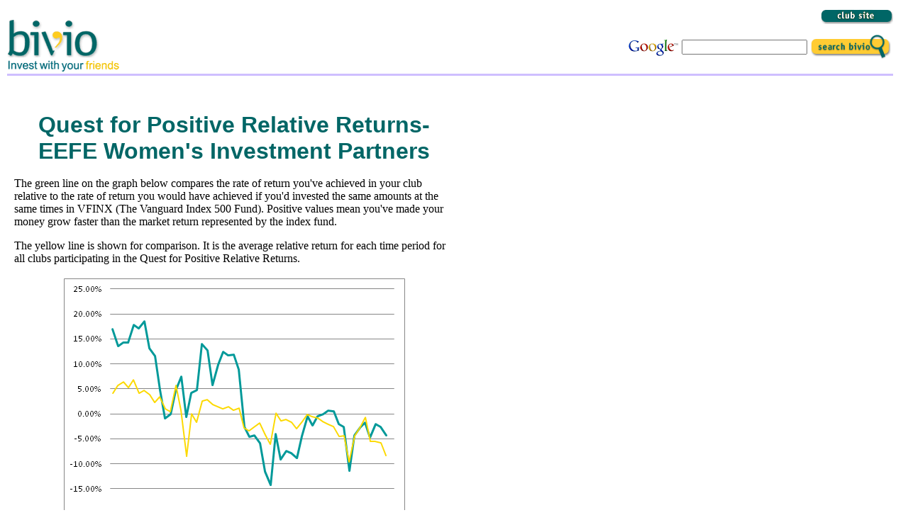

--- FILE ---
content_type: text/html
request_url: https://www.bivio.com/website/file/Public/eefewomen85022-benchmark-report.html
body_size: 2581
content:
<html>
<head>
<title>EEFE Womens Investment Partners  Relative Returns</title>
<style>
<style type="text/css">

<!-- a:hover { color: "#CC9900"; }--->

p, ul, ol {
	font-family: "Times New Roman", Times, serif;
	font-size: inherit;
}
.screencaptures {
	padding: 10px;
	border-top-width: 2px;
	border-right-width: 2px;
	border-bottom-width: 2px;
	border-left-width: 2px;
	border-top-style: solid;
	border-right-style: solid;
	border-bottom-style: solid;
	border-left-style: solid;
	padding-top: 10px;
	padding-right: 10px;
	padding-bottom: 10px;
	padding-left: 10px;
}




.excel1 {
padding-top:1px;
padding-right:1px;
padding-left:1px;
color:black;
font-size:11.0pt;
font-weight:400;
font-style:normal;
text-decoration:none;
font-family:Calibri, sans-serif;
text-align:general;
vertical-align:bottom;
border:none;
white-space:nowrap;
}
.excel3 {
padding-top:1px;
padding-right:1px;
padding-left:1px;
color:black;
font-size:11.0pt;
font-weight:400;
font-style:normal;
text-decoration:none;
font-family:Calibri, sans-serif;
text-align:general;
vertical-align:bottom;
border:none;
white-space:nowrap;
}
.excel2 {
padding-top:1px;
padding-right:1px;
padding-left:1px;
color:black;
font-size:11.0pt;
font-weight:400;
font-style:normal;
text-decoration:none;
font-family:Calibri, sans-serif;
text-align:general;
vertical-align:bottom;
border:none;
white-space:nowrap;
}

.excel4 {
padding-top:1px;
padding-right:1px;
padding-left:1px;
color:black;
font-size:11.0pt;
font-weight:400;
font-style:normal;
text-decoration:none;
font-family:Calibri, sans-serif;
text-align:general;
vertical-align:bottom;
border-style:solid;
border-width:2px;
white-space:nowrap;

}
.excel6 {
padding-top:1px;
padding-right:1px;
padding-left:1px;
color:black;
font-size:11.0pt;
font-weight:400;
font-style:normal;
text-decoration:none;
font-family:Calibri, sans-serif;
text-align:center;
vertical-align:bottom;
border-style:solid;
border-width:2px;
white-space:nowrap;
width=25%
}
.excel5 {
align:center;
padding-top:1px;
padding-right:1px;
padding-left:1px;
color:black;
font-size:11.0pt;
font-weight:400;
font-style:normal;
text-decoration:none;
font-family:Calibri, sans-serif;
text-align:general;
vertical-align:bottom;
border-style:solid;
border-width:2px;
white-space:nowrap;
width:25%
}

.excel7 {
padding-top:1px;
padding-right:1px;
padding-left:1px;
color:black;
font-size:11.0pt;
font-weight:400;
font-style:normal;
text-decoration:none;
font-family:Calibri, sans-serif;
text-align:general;
vertical-align:bottom;
border-style:solid;
border-width:2px;
white-space:nowrap;
width=25%
}

.excel51 {align:center;
padding-top:1px;
padding-right:1px;
padding-left:1px;
color:black;
font-size:11.0pt;
font-weight:400;
font-style:normal;
text-decoration:none;
font-family:Calibri, sans-serif;
text-align:general;
vertical-align:bottom;
border-style:solid;
border-width:2px;
white-space:nowrap;
width:25%
}
.xl6314045 {padding:0px;
	color:black;
	font-size:11.0pt;
	font-weight:400;
	font-style:normal;
	text-decoration:none;
	font-family:Calibri, sans-serif;
	text-align:general;
	vertical-align:bottom;
	white-space:nowrap;
}
</style>
</head>
<body bgcolor=white text=black link="#006666" vlink="#996600" alink="#009999" topmargin=0 leftmargin=0 marginheight=0 marginwidth=0>
<a name=top></a>

<table width="99%" cellpadding=0 cellspacing=0 border=0><tr>
<td colspan=3><img src="/i/dot.gif" width=1 height=3 border=0></td>
</tr><tr>
<td width=171 align=left valign=bottom><a href="/index.html"><img src="/i/bivio_body.gif" width=173 height=81 alt="bivio - accounting, reports, taxes, and administration for your investment club" border=0></a></td>
<td valign=top><table width="100%" height="100%" cellpadding=0 cellspacing=0 border=0><tr>
<td colspan=2><img src="/i/dot.gif" width=1 height=10 border=0></td>
</tr><tr>
<td colspan=2 align=right valign=top><a href="/my-club-site"><img src="/i/clubsite_off.gif" width=102 height=21 alt="Go to my Club Site" border=0></a></td>
</tr><tr>
<td colspan=2><img src="/i/dot.gif" width=1 height=12 border=0></td>
</tr><tr>
<td width="99%"><img src="/i/dot.gif" width=1 height=1 border=0></td>
<td><form method=get action=http://www.google.com/custom><table width="100%">
<tr><td><a href="/goto?x=http%3A//www.google.com/search"><img src="/i/google_25wht.gif" width=75 height=32 alt="Google" border=0 align=right></a></td><td><font face="arial,sans-serif" size=2><input type=hidden name=cof value="S:http://www.bivio.com;VLC:#996600;AH:left;BGC:white;LH:81;LC:#006666;L:http://www.bivio.com/i/bivio_body.gif;ALC:#009999;LW:173;T:black;AWFID:629c831e11482c63;"><input type=hidden name=domains value="bivio.com"><input type=hidden name=sitesearch value="bivio.com"><input type=text name=q size=20 maxlength=255 value=""></font></td>
<td><input type=image src="/i/search_off.gif" width=114 height=36 alt="Search bivio" border=0 valign=bottom name="sa" value="Google Search"></td></form>
</tr></table></td>
</tr></table>

</td>
<td width=8><img src="/i/dot.gif" width=8 height=1 border=0></td>
</tr>


<table width="99%" cellpadding=0 cellspacing=0 border=0>
 
<tr>
  <td width=10><img src="/i/dot.gif" width=10 height=1 border=0></td>
  <td width="100%" bgcolor="#cfbfff"><img src="/i/dot.gif" width="100%" height=3  border=0></td>
  <td width=8><img src="/i/dot.gif" width=8 height=1 border=0></td>
</tr>


<tr>
<td colspan=3><img src="/i/dot.gif" width=1 height=1 border=0></td>
</tr>

</table>

 

<table width=50% cellpadding=0 cellspacing=0 border=0>
<tr>
  <td><img src="/i/dot.gif" width=20  border=0></td>
  <td align=center valign="top"> 
  <font face="Verdana,sans-serif" size="+3" color="#006666"><b>Quest for Positive Relative Returns-EEFE Women's Investment Partners</b></font></td>
</tr>
<tr align=left valign=top>
<td><img src="/i/dot.gif" width=20 height=1 border=0></td>
<td>&nbsp;</td>

</tr>
  <tr>
  <td><img src="/i/dot.gif" width=20 height=1 border=0></td>
    <td valign="top"><p>The green line on the graph below compares the rate of return you've achieved in your club relative to the rate of return you would have achieved if you'd invested the same amounts at the same times in VFINX (The Vanguard Index 500 Fund).   Positive values  mean you've made your money grow faster than the market return represented by the index fund.</p>
    <p>The yellow line is shown for comparison. It is the  average relative return for each time period for all clubs participating in the Quest for Positive Relative Returns. </p></td>
  </tr>
  <tr align=left valign=top>
<td><img src="/i/dot.gif" width=20 height=1 border=0></td>
<td>&nbsp;</td>
</tr>
  <tr>
  <td><img src="/i/dot.gif" width=20 height=1 border="0"></td>
    <td align="center" valign="middle"><p><img src="images/eefewomen85022.png"></p>
    <p>Dates are the end points of successive 12 month time periods shown below.</p></td>
  </tr>
  <tr align=left valign=top>
<td><img src="/i/dot.gif" width=20 height=1 border="0"></td>
<td></td>
</tr>
<tr>
    <td><img src="/i/dot.gif" width=20 height=1 border=0></td>
    <td valign="top">&nbsp;</td>
  </tr>
<tr>
   <td><img src="/i/dot.gif" width=20 height=1 border=0></td> 
    <td align="center"><img src="images/eefewomen85022table.png" border="1"><p>&nbsp; </p></td>
  </tr>
  <tr align=left valign=top>
<td><img src="/i/dot.gif" width=20 height=1 border=0></td>
<td><p>Earn a yellow bivio friend when you achieve 3 periods of positive relative return. *</p>
  <p>Green bivio friends are earned for every 4 yellow bivio friends**. Green bivio friends bring $30 in bivio bucks to your club to use toward renewing your subscription.</p></td>
</tr>
  <tr>
    <td><img src="/i/dot.gif" width=20 height=1 border=0></td>
    <td valign="top">&nbsp;</td>
  </tr>
  <tr>
  <td><img src="/i/dot.gif" width=20 height=1 border=0></td>
    <td valign="top">For more information about benchmarking, go to <a href="benchmarking-your-portfolio.pdf">Benchmarking Your Portfolio</a></td>
  </tr>
  <tr>
  <td><img src="/i/dot.gif" width=20 height=1 border=0></td>
    <td  valign="top"><p>&nbsp;</p></td>
  </tr>
 
<tr align=left valign=top>
<td><img src="/i/dot.gif" width=20 height=1 border=0></td>
<td><font size="-1">*Results shown reflect status of club records when chart was prepared.</font></td>
</tr>
<td><img src="/i/dot.gif" width=20 height=1 border=0></td>
<p>&nbsp;</p>
<p>
  <!--end-->
</p></td></tr>
<tr>
 <td><img src="/i/dot.gif" width=20 height=1 border=0></td>
<td><font size="-1">**Subject to records verification. Contact support@bivio.com for further details.</font></td>
</tr>
</table>
<p>&nbsp;</p>
<p>&nbsp;</p>
<table width="99%" cellpadding=0 cellspacing=0 border=0 align=center><tr>
<td><img src="/i/dot.gif" width=1 height=18 border=0></td>
</tr><tr>
<td bgcolor="#009999"><img src="/i/dot.gif" width=1 height=1 border=0></td>
</tr></table>

<table width="99%" cellpadding=0 cellspacing=0 border=0 align=center><tr>
<td align=left width="50%">&nbsp;</td>
<td align=center><table cellpadding=0 cellspacing=0 border=0><tr>
<td colspan=11><img src="/i/dot.gif" width=1 height=1 border=0></td>
</tr><tr>
<td nowrap><a href="/"><font face="verdana,Verdana,sans-serif" size="-1">Home</font></a></td>
<td><img src="/i/dot.gif" width=15 height=1></td>
<td nowrap><a href="/hm/about.html"><font face="verdana,Verdana,sans-serif" size="-1">About bivio</font></a></td>
<td><img src="/i/dot.gif" width=15 height=1></td>
<td nowrap><a href="/hm/books.html"><font face="verdana,Verdana,sans-serif" size="-1">Books</font></a></td>
<td><img src="/i/dot.gif" width=15 height=1></td>
<td nowrap><a href="/f/bivio-guide.pdf"><font face="verdana,Verdana,sans-serif" size="-1">Getting Started</font></a></td>
<td><img src="/i/dot.gif" width=15 height=1></td>
<td nowrap><a href="/hm/safe.html"><font face="verdana,Verdana,sans-serif" size="-1">Safe &amp; Private</font></a></td>
<td><img src="/i/dot.gif" width=15 height=1></td>
<td nowrap><a href="/pub/register"><font face="verdana,Verdana,sans-serif" size="-1">Register</font></a></td>
<td><img src="/i/dot.gif" width=15 height=1></td>
<td nowrap><a href="/pub/login"><font face="verdana,Verdana,sans-serif" size="-1">Login</font></a></td>
</tr></table></td>
<td align=right width="50%"><a href="#top"><font face="verdana,Verdana,sans-serif" size="-1"><small>top</small></font></a></td>
</tr></table>

<table width="99%" cellpadding=0 cellspacing=0 border=0 align=center><tr>
<td colspan=2>&nbsp;</td>
</tr><tr>

<td align=right nowrap><font face="verdana,Verdana,sans-serif" size="-1" color=black><small>Copyright &copy; 1999-2010, bivio Inc. <i>All Rights Reserved.</i>&nbsp;<br> Use of this Web site constitutes acceptance of the bivio <a href="/hm/user.html">Terms of Service</a>&nbsp;</small></font><br>&nbsp;</td>
</tr></table>

</body>
</html>
